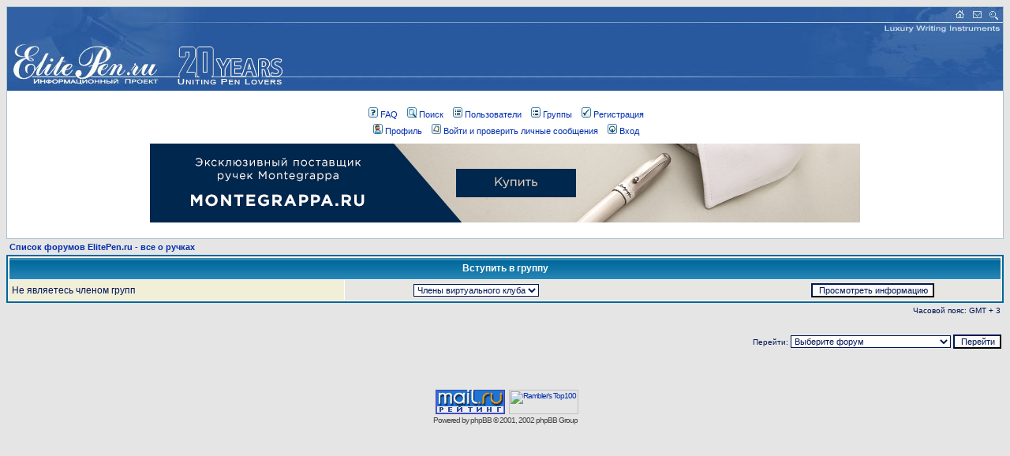

--- FILE ---
content_type: text/html
request_url: http://www.elitepen.ru/forum/groupcp.php?sid=be44fa95ecb4df1623897d08c147805a
body_size: 6602
content:
<!DOCTYPE HTML PUBLIC "-//W3C//DTD HTML 4.01 Transitional//EN">
<html dir="ltr">
<head>
<meta http-equiv="Content-Type" content="text/html; charset=windows-1251">
<meta http-equiv="Content-Style-Type" content="text/css"></head><body bgcolor="#E5E5E5" text="#001654" link="#002EAF" vlink="#5493B4">

<link rel="top" href="./index.php?sid=3f757d98b200e957d0ea4d5436e960e9" title="Список форумов ElitePen.ru - все о ручках" />
<link rel="search" href="./search.php?sid=3f757d98b200e957d0ea4d5436e960e9" title="Поиск" />
<link rel="help" href="./faq.php?sid=3f757d98b200e957d0ea4d5436e960e9" title="FAQ" />
<link rel="author" href="./memberlist.php?sid=3f757d98b200e957d0ea4d5436e960e9" title="Пользователи" />

<title>ElitePen.ru - все о ручках :: Панель управления группами</title>
<!-- link rel="stylesheet" href="templates/subSilver/subSilver.css" type="text/css" -->
<style type="text/css">
<!--
/*
  The original subSilver Theme for phpBB version 2+
  Created by subBlue design
  http://www.subBlue.com

  NOTE: These CSS definitions are stored within the main page body so that you can use the phpBB2
  theme administration centre. When you have finalised your style you could cut the final CSS code
  and place it in an external file, deleting this section to save bandwidth.
*/

/* General page style. The scroll bar colours only visible in IE5.5+ */
body {
	background-color: #E5E5E5;
	scrollbar-face-color: #E7E6E2;
	scrollbar-highlight-color: #FFFFFF;
	scrollbar-shadow-color: #E7E6E2;
	scrollbar-3dlight-color: #D1D7DC;
	scrollbar-arrow-color:  #002EAF;
	scrollbar-track-color: #F2EFD9;
	scrollbar-darkshadow-color: #ACC3CE;
}

/* General font families for common tags */
font,th,td,p { font-family: Verdana, Arial, Helvetica, sans-serif }
a:link,a:active,a:visited { color : #002EAF; }
a:hover		{ text-decoration: underline; color : #DD6900; }
hr	{ height: 0px; border: solid #D1D7DC 0px; border-top-width: 1px;}

/* This is the border line & background colour round the entire page */
.bodyline	{ background-color: #FFFFFF; border: 1px #ACC3CE solid; }

/* This is the outline round the main forum tables */
.forumline	{ background-color: #FFFFFF; border: 2px #006699 solid; }

/* Main table cell colours and backgrounds */
td.row1	{ background-color: #F2EFD9; }
td.row2	{ background-color: #E7E6E2; }
td.row3	{ background-color: #D1D7DC; }

/*
  This is for the table cell above the Topics, Post & Last posts on the index.php page
  By default this is the fading out gradiated silver background.
  However, you could replace this with a bitmap specific for each forum
*/
td.rowpic {
		background-color: #FFFFFF;
		background-image: url(templates/subSilver/images/cellpic2.jpg);
		background-repeat: repeat-y;
}

/* Header cells - the blue and silver gradient backgrounds */
th	{
	color: #FFFFFF; font-size: 11px; font-weight : bold;
	background-color: #002EAF; height: 25px;
	background-image: url(templates/subSilver/images/cellpic3.gif);
}

td.cat,td.catHead,td.catSides,td.catLeft,td.catRight,td.catBottom {
			background-image: url(templates/subSilver/images/cellpic1.gif);
			background-color:#D1D7DC; border: #FFFFFF; border-style: solid; height: 28px;
}

/*
  Setting additional nice inner borders for the main table cells.
  The names indicate which sides the border will be on.
  Don't worry if you don't understand this, just ignore it :-)
*/
td.cat,td.catHead,td.catBottom {
	height: 29px;
	border-width: 0px 0px 0px 0px;
}
th.thHead,th.thSides,th.thTop,th.thLeft,th.thRight,th.thBottom,th.thCornerL,th.thCornerR {
	font-weight: bold; border: #FFFFFF; border-style: solid; height: 28px;
}
td.row3Right,td.spaceRow {
	background-color: #D1D7DC; border: #FFFFFF; border-style: solid;
}

th.thHead,td.catHead { font-size: 12px; border-width: 1px 1px 0px 1px; }
th.thSides,td.catSides,td.spaceRow	 { border-width: 0px 1px 0px 1px; }
th.thRight,td.catRight,td.row3Right	 { border-width: 0px 1px 0px 0px; }
th.thLeft,td.catLeft	  { border-width: 0px 0px 0px 1px; }
th.thBottom,td.catBottom  { border-width: 0px 1px 1px 1px; }
th.thTop	 { border-width: 1px 0px 0px 0px; }
th.thCornerL { border-width: 1px 0px 0px 1px; }
th.thCornerR { border-width: 1px 1px 0px 0px; }

/* The largest text used in the index page title and toptic title etc. */
.maintitle	{
	font-weight: bold; font-size: 22px; font-family: "Trebuchet MS",Verdana, Arial, Helvetica, sans-serif;
	text-decoration: none; line-height : 120%; color : #001654;
}

/* General text */
.gen { font-size : 12px; }
.genmed { font-size : 11px; }
.gensmall { font-size : 10px; }
.gen,.genmed,.gensmall { color : #001654; }
a.gen,a.genmed,a.gensmall { color: #002EAF; text-decoration: none; }
a.gen:hover,a.genmed:hover,a.gensmall:hover	{ color: #DD6900; text-decoration: underline; }

/* The register, login, search etc links at the top of the page */
.mainmenu		{ font-size : 11px; color : #001654 }
a.mainmenu		{ text-decoration: none; color : #002EAF;  }
a.mainmenu:hover{ text-decoration: underline; color : #DD6900; }

/* Forum category titles */
.cattitle		{ font-weight: bold; font-size: 12px ; letter-spacing: 1px; color : #002EAF}
a.cattitle		{ text-decoration: none; color : #002EAF; }
a.cattitle:hover{ text-decoration: underline; }

/* Forum title: Text and link to the forums used in: index.php */
.forumlink		{ font-weight: bold; font-size: 12px; color : #002EAF; }
a.forumlink 	{ text-decoration: none; color : #002EAF; }
a.forumlink:hover{ text-decoration: underline; color : #DD6900; }

/* Used for the navigation text, (Page 1,2,3 etc) and the navigation bar when in a forum */
.nav			{ font-weight: bold; font-size: 11px; color : #001654;}
a.nav			{ text-decoration: none; color : #002EAF; }
a.nav:hover		{ text-decoration: underline; }

/* titles for the topics: could specify viewed link colour too */
.topictitle,h1,h2	{ font-weight: bold; font-size: 11px; color : #001654; }
a.topictitle:link   { text-decoration: none; color : #002EAF; }
a.topictitle:visited { text-decoration: none; color : #5493B4; }
a.topictitle:hover	{ text-decoration: underline; color : #DD6900; }

/* Name of poster in viewmsg.php and viewtopic.php and other places */
.name			{ font-size : 11px; color : #001654;}

/* Location, number of posts, post date etc */
.postdetails		{ font-size : 10px; color : #001654; }

/* The content of the posts (body of text) */
.postbody { font-size : 12px; line-height: 18px}
a.postlink:link	{ text-decoration: none; color : #002EAF }
a.postlink:visited { text-decoration: none; color : #5493B4; }
a.postlink:hover { text-decoration: underline; color : #DD6900}

/* Quote & Code blocks */
.code {
	font-family: Courier, 'Courier New', sans-serif; font-size: 11px; color: #006600;
	background-color: #FAFAFA; border: #D1D7DC; border-style: solid;
	border-left-width: 1px; border-top-width: 1px; border-right-width: 1px; border-bottom-width: 1px
}

.quote {
	font-family: Verdana, Arial, Helvetica, sans-serif; font-size: 11px; color: #444444; line-height: 125%;
	background-color: #FAFAFA; border: #D1D7DC; border-style: solid;
	border-left-width: 1px; border-top-width: 1px; border-right-width: 1px; border-bottom-width: 1px
}

/* Copyright and bottom info */
.copyright		{ font-size: 10px; font-family: Verdana, Arial, Helvetica, sans-serif; color: #444444; letter-spacing: -1px;}
a.copyright		{ color: #444444; text-decoration: none;}
a.copyright:hover { color: #001654; text-decoration: underline;}

/* Form elements */
input,textarea, select {
	color : #001654;
	font: normal 11px Verdana, Arial, Helvetica, sans-serif;
	border-color : #001654;
}

/* The text input fields background colour */
input.post, textarea.post, select {
	background-color : #FFFFFF;
}

input { text-indent : 2px; }

/* The buttons used for bbCode styling in message post */
input.button {
	background-color : #F2EFD9;
	color : #001654;
	font-size: 11px; font-family: Verdana, Arial, Helvetica, sans-serif;
}

/* The main submit button option */
input.mainoption {
	background-color : #FAFAFA;
	font-weight : bold;
}

/* None-bold submit button */
input.liteoption {
	background-color : #FAFAFA;
	font-weight : normal;
}

/* This is the line in the posting page which shows the rollover
  help line. This is actually a text box, but if set to be the same
  colour as the background no one will know ;)
*/
.helpline { background-color: #E7E6E2; border-style: none; }

/* Import the fancy styles for IE only (NS4.x doesn't use the @import function) */
@import url("templates/subSilver/formIE.css");
-->
</style>



<a name="top"></a>

<table width="100%" cellspacing="0" cellpadding="0" border="0" align="center">
	<tr>
		<td class="bodyline"><table width="100%" height="106" border="0" cellspacing="0" cellpadding="0" align="center" bgcolor="#FFFFFF">
  <tr>

          <td width="366" height="106" background="http://www.elitepen.ru/f-logo-c.jpg">
            <div align="left"><a href="index.php?sid=3f757d98b200e957d0ea4d5436e960e9"><img border="0" src="http://www.elitepen.ru/f-logo-l.jpg" width="366" height="106" alt="Список форумов ElitePen.ru - все о ручках" align="top"></a></div>
          </td>

    <td height="106" background="http://www.elitepen.ru/f-logo-c.jpg" align="center">&nbsp;</td>

          <td width="393" height="106" background="http://www.elitepen.ru/f-logo-c.jpg">
            <div align="right"><img border="0" src="http://www.elitepen.ru/f-logo-r.jpg" width="393" height="106" usemap="#Map" alt="Элитные письменные инструменты - информационный проект" align="top">
            </div>
          </td>
  </tr>
</table><map name="Map">
        <area shape="rect" coords="330,2,348,18" href="http://www.elitepen.ru/index.html" alt="Главная страница" title="Главная страница">
        <area shape="rect" coords="352,2,370,18" href="mailto:info@elitepen.ru" alt="Напишите нам" title="Напишите нам">
        <area shape="rect" coords="374,2,392,18" href="http://www.elitepen.ru/find.htm" alt="Поиск по сайту" title="Поиск по сайту">
        </map>

		<br />

<table align="center" cellspacing="0" cellpadding="2" border="0">
					<tr>
						<td align="center" valign="top" nowrap><span class="mainmenu"> <a href="faq.php?sid=3f757d98b200e957d0ea4d5436e960e9" class="mainmenu"><img src="templates/subSilver/images/icon_mini_faq.gif" width="12" height="13" border="0" alt="FAQ" hspace="3" />FAQ</a></span><span class="mainmenu">   <a href="search.php?sid=3f757d98b200e957d0ea4d5436e960e9" class="mainmenu"><img src="templates/subSilver/images/icon_mini_search.gif" width="12" height="13" border="0" alt="Поиск" hspace="3" />Поиск</a>   <a href="memberlist.php?sid=3f757d98b200e957d0ea4d5436e960e9" class="mainmenu"><img src="templates/subSilver/images/icon_mini_members.gif" width="12" height="13" border="0" alt="Пользователи" hspace="3" />Пользователи</a>   <a href="groupcp.php?sid=3f757d98b200e957d0ea4d5436e960e9" class="mainmenu"><img src="templates/subSilver/images/icon_mini_groups.gif" width="12" height="13" border="0" alt="Группы" hspace="3" />Группы</a> 
						 <a href="profile.php?mode=register&amp;sid=3f757d98b200e957d0ea4d5436e960e9" class="mainmenu"><img src="templates/subSilver/images/icon_mini_register.gif" width="12" height="13" border="0" alt="Регистрация" hspace="3" />Регистрация</a></span> 
						</td>
					</tr>
					<tr>
						<td height="25" align="center" valign="top" nowrap><span class="mainmenu"> <a href="profile.php?mode=editprofile&amp;sid=3f757d98b200e957d0ea4d5436e960e9" class="mainmenu"><img src="templates/subSilver/images/icon_mini_profile.gif" width="12" height="13" border="0" alt="Профиль" hspace="3" />Профиль</a>   <a href="privmsg.php?folder=inbox&amp;sid=3f757d98b200e957d0ea4d5436e960e9" class="mainmenu"><img src="templates/subSilver/images/icon_mini_message.gif" width="12" height="13" border="0" alt="Войти и проверить личные сообщения" hspace="3" />Войти и проверить личные сообщения</a>   <a href="login.php?sid=3f757d98b200e957d0ea4d5436e960e9" class="mainmenu"><img src="templates/subSilver/images/icon_mini_login.gif" width="12" height="13" border="0" alt="Вход" hspace="3" />Вход</a> </span></td>
					</tr>
<tr>
          <td bgcolor="#FFFFFF" valign="top" border="0">
		  <div align="center"><a href="http://www.montegrappa.ru/?utm_source=EP&utm_medium=cpm&utm_campaign=forum" target="_blank"><img src="../ban-mg2011.jpg" width="900" height="100" border="0" alt="Реклама : Montegrappa"></a></div>
      </tr>
				</table>
		<br />
</table>

<table width="100%" cellspacing="2" cellpadding="2" border="0" align="center">
  <tr>
	<td align="left"><span class="nav"><a href="index.php?sid=3f757d98b200e957d0ea4d5436e960e9" class="nav">Список форумов ElitePen.ru - все о ручках</a></span></td>
  </tr>
</table>

<table width="100%" cellpadding="4" cellspacing="1" border="0" class="forumline">
  <tr>
	<th colspan="2" align="center" class="thHead" height="25">Вступить в группу</th>
  </tr>
  <tr>
	<td class="row1"><span class="gen">Не являетесь членом групп</span></td>
	<td class="row2" align="right">
	  <table width="90%" cellspacing="0" cellpadding="0" border="0">
		<tr><form method="get" action="groupcp.php?sid=3f757d98b200e957d0ea4d5436e960e9">
			<td width="40%"><span class="gensmall"><select name="g"><option value="3240">Члены виртуального клуба</option></select></span></td>
			<td align="center" width="30%">
			  <input type="submit" value="Просмотреть информацию" class="liteoption" /><input type="hidden" name="sid" value="3f757d98b200e957d0ea4d5436e960e9" />
			</td>
		</form></tr>
	  </table>
	</td>
  </tr>
</table>

<table width="100%" cellspacing="2" border="0" align="center" cellpadding="2">
  <tr>
	<td align="right" valign="top"><span class="gensmall">Часовой пояс: GMT + 3</span></td>
  </tr>
</table>

<br clear="all" />

<table width="100%" cellspacing="2" border="0" align="center">
  <tr>
	<td valign="top" align="right">
<form method="get" name="jumpbox" action="viewforum.php?sid=3f757d98b200e957d0ea4d5436e960e9" onSubmit="if(document.jumpbox.f.value == -1){return false;}"><table cellspacing="0" cellpadding="0" border="0">
	<tr>
		<td nowrap="nowrap"><span class="gensmall">Перейти:&nbsp;<select name="f" onchange="if(this.options[this.selectedIndex].value != -1){ forms['jumpbox'].submit() }"><option value="-1">Выберите форум</option><option value="-1">&nbsp;</option><option value="-1">Пишущие инструменты</option><option value="-1">----------------</option><option value="8">Общение</option><option value="20">Аксессуары для письма</option><option value="18">Магазины</option><option value="30">Выбираем ручку</option><option value="14">Частные коллекции</option><option value="2">Ремонт и обслуживание</option><option value="6">Отвечаем на вопросы посетителей</option><option value="7">Отзывы и пожелания к сайту</option><option value="-1">&nbsp;</option><option value="-1">Ручки по маркам</option><option value="-1">----------------</option><option value="25">Cross</option><option value="23">Montblanc</option><option value="21">Parker</option><option value="29">Pelikan</option><option value="24">Sheaffer</option><option value="22">Waterman</option><option value="42">Lamy</option><option value="41">Отечественные ручки</option><option value="31">Итальянские ручки</option><option value="38">Японские ручки</option><option value="28">Азиатские ручки</option><option value="33">Прочие производители</option><option value="-1">&nbsp;</option><option value="-1">Покупка/Продажа</option><option value="-1">----------------</option><option value="12">Продажа</option><option value="11">Покупка</option><option value="32">Обмен</option><option value="39">Подарю</option><option value="44">Продажа аксессуаров и вещей</option><option value="43">АРХИВ объявлений о продаже</option><option value="-1">&nbsp;</option><option value="-1">Встречи клуба ElitePen</option><option value="-1">----------------</option><option value="34">Москва</option><option value="35">Санкт-Петербург</option><option value="36">Прочие города РФ и других стран</option><option value="37">Украина</option><option value="-1">&nbsp;</option><option value="-1">Стиль жизни</option><option value="-1">----------------</option><option value="17">Культура</option><option value="15">Стиль</option><option value="16">Образ жизни</option></select><input type="hidden" name="sid" value="3f757d98b200e957d0ea4d5436e960e9" />&nbsp;<input type="submit" value="Перейти" class="liteoption" /></span></td>
	</tr>
</table></form>

</td>
  </tr>
</table>


<div align="center"><span class="copyright"><br /><br />
<!--
	We request you retain the full copyright notice below including the link to www.phpbb.com.
	This not only gives respect to the large amount of time given freely by the developers
	but also helps build interest, traffic and use of phpBB 2.0. If you cannot (for good
	reason) retain the full copyright we request you at least leave in place the
	Powered by phpBB  line, with phpBB linked to www.phpbb.com. If you refuse
	to include even this then support on our forums may be affected.

	The phpBB Group : 2002
// -->


		  <br> 

<!--Rating@Mail.ru counter-->
<script language="javascript" type="text/javascript"><!--
d=document;var a='';a+=';r='+escape(d.referrer);js=10;//--></script>
<script language="javascript1.1" type="text/javascript"><!--
a+=';j='+navigator.javaEnabled();js=11;//--></script>
<script language="javascript1.2" type="text/javascript"><!--
s=screen;a+=';s='+s.width+'*'+s.height;
a+=';d='+(s.colorDepth?s.colorDepth:s.pixelDepth);js=12;//--></script>
<script language="javascript1.3" type="text/javascript"><!--
js=13;//--></script><script language="javascript" type="text/javascript"><!--
d.write('<a href="http://top.mail.ru/jump?from=673322" target="_top">'+
'<img src="http://d6.c4.ba.a0.top.mail.ru/counter?id=673322;t=230;js='+js+
a+';rand='+Math.random()+'" alt="Рейтинг@Mail.ru" border="0" '+
'height="31" width="88"><\/a>');if(11<js)d.write('<'+'!-- ');//--></script>
<noscript><a target="_top" href="http://top.mail.ru/jump?from=673322">
<img src="http://d6.c4.ba.a0.top.mail.ru/counter?js=na;id=673322;t=230"
height="31" width="88" border="0" alt="Рейтинг@Mail.ru"></a></noscript>
<script language="javascript" type="text/javascript"><!--
if(11<js)d.write('--'+'>');//--></script>
<!--// Rating@Mail.ru counter-->
<!--begin of Rambler's Top100 code -->
<a href="http://top100.rambler.ru/top100/">
<img src="http://counter.rambler.ru/top100.cnt?614662" alt="" width=1 height=1 border=0></a>
<!--end of Top100 code-->
<!--begin of Top100 logo-->
<a href="http://top100.rambler.ru/top100/">
<img src="http://top100-images.rambler.ru/top100/banner-88x31-rambler-blue.gif" alt="Rambler's Top100" width=88 height=31 border=0></a>
<!--end of Top100 logo --><br />
Powered by <a href="http://www.phpbb.com/" target="_phpbb" class="copyright">phpBB</a>  © 2001, 2002 phpBB Group<br /></span></div>



<!-- Google -->
<script type="text/javascript">
var gaJsHost = (("https:" == document.location.protocol) ? "https://ssl." : "http://www.");
document.write(unescape("%3Cscript src='" + gaJsHost + "google-analytics.com/ga.js' type='text/javascript'%3E%3C/script%3E"));
</script>
<script type="text/javascript">
try {
var pageTracker = _gat._getTracker("UA-15159515-1");
pageTracker._trackPageview();
} catch(err) {
}
</script>
<!-- /Google -->


<!-- Google Tag Manager -->
<script>(function(w,d,s,l,i){w[l]=w[l]||[];w[l].push({'gtm.start':
new Date().getTime(),event:'gtm.js'});var f=d.getElementsByTagName(s)[0],
j=d.createElement(s),dl=l!='dataLayer'?'&l='+l:'';j.async=true;j.src=
'https://www.googletagmanager.com/gtm.js?id='+i+dl;f.parentNode.insertBefore(j,f);
})(window,document,'script','dataLayer','GTM-KPMKNBR');</script>
<!-- End Google Tag Manager -->

<!-- Google Tag Manager (noscript) -->
<noscript><iframe src="https://www.googletagmanager.com/ns.html?id=GTM-KPMKNBR"
height="0" width="0" style="display:none;visibility:hidden"></iframe></noscript>
<!-- End Google Tag Manager (noscript) -->

<!-- Yandex.Metrika counter -->
<script type="text/javascript" >
   (function(m,e,t,r,i,k,a){m[i]=m[i]||function(){(m[i].a=m[i].a||[]).push(arguments)};
   m[i].l=1*new Date();k=e.createElement(t),a=e.getElementsByTagName(t)[0],k.async=1,k.src=r,a.parentNode.insertBefore(k,a)})
   (window, document, "script", "https://mc.yandex.ru/metrika/tag.js", "ym");

   ym(151996, "init", {
        clickmap:true,
        trackLinks:true,
        accurateTrackBounce:true
   });
</script>
<noscript><div><img src="https://mc.yandex.ru/watch/151996" style="position:absolute; left:-9999px;" alt="" /></div></noscript>
<!-- /Yandex.Metrika counter -->

</body>
</html>

